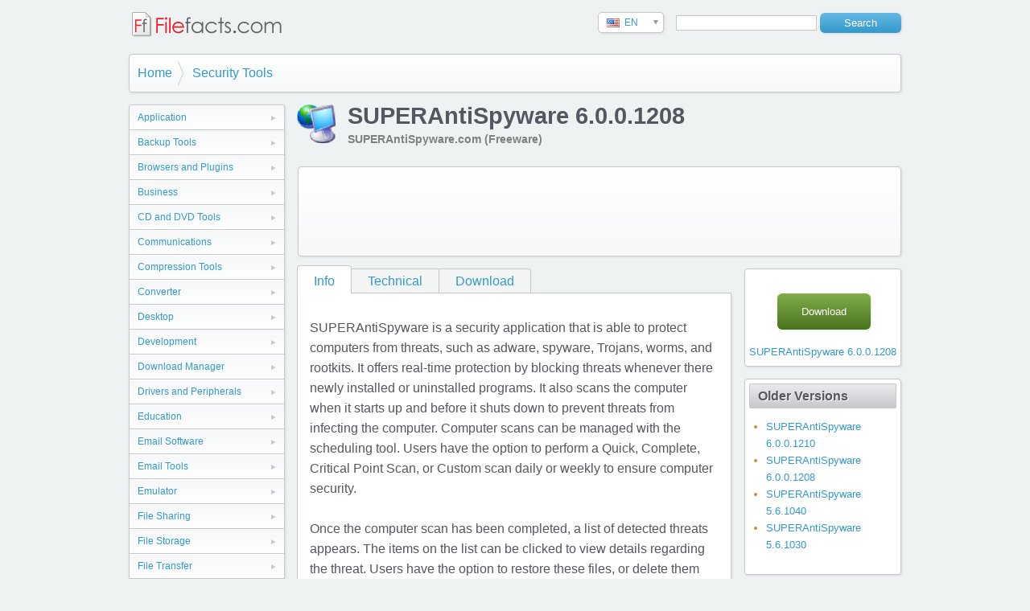

--- FILE ---
content_type: text/html
request_url: http://www.filefacts.com/superantispyware-info/6221
body_size: 10375
content:
<!DOCTYPE html>
<html lang="en">

<head>
<meta charset="utf-8">

<title>SUPERAntiSpyware - Filefacts.com</title>
<meta name="description" content="SUPERAntiSpyware is a security application that is able to protect computers from threats, such as adware, spyware, Trojans, worms, and rootkits. It offers real-time protection by blocking threats ..." />
<meta name="keywords" content="download software program application freeware shareware filefacts" />

<base href="http://www.filefacts.com/" />

<meta http-equiv="cleartype" content="on">
<meta http-equiv="X-UA-Compatible" content="IE=edge,chrome=1">
<meta name="viewport" content="width=device-width, initial-scale=1.0">
  
<link rel="shortcut icon" href="favicon.ico">
<link rel="apple-touch-icon" href="apple-touch-icon.png">

<link rel="stylesheet" href="styles.css?v=3" media="all">

<script src="https://ajax.googleapis.com/ajax/libs/jquery/1.9.1/jquery.min.js"></script>

<script src="js/picbox.js" type="text/javascript"></script>


<link rel="stylesheet" href="css/picbox.css" type="text/css" media="screen" />


<script type="text/javascript">

  var _gaq = _gaq || [];
  _gaq.push(['_setAccount', 'UA-36513852-1']);
  _gaq.push(['_trackPageview']);

  (function() {
    var ga = document.createElement('script'); ga.type = 'text/javascript'; ga.async = true;
    ga.src = ('https:' == document.location.protocol ? 'https://ssl' : 'http://www') + '.google-analytics.com/ga.js';
    var s = document.getElementsByTagName('script')[0]; s.parentNode.insertBefore(ga, s);
  })();

</script>

<script async src="https://pagead2.googlesyndication.com/pagead/js/adsbygoogle.js?client=ca-pub-1098087228258200" crossorigin="anonymous"></script>


</head>

<body>

<div class="container">

	  <h2 class="title"><a href="index.php" style="border-bottom:none"><img src="images/website-logo2.png" alt="Filefacts.com"></a></h2>
    
    <div class="search-box">
 		  <form id="searchform" name="searchform" action="search.php" method="get">
    	  <input type="text" class="search" name="q">
        <input type="submit" class="button" value="Search" />
      </form>
    </div>
    
    <div id="country-select">
  		<form action="server-side-script.php">
            <select id="country-options" name="country-options">
              <option selected="selected" title="#" value="us">EN</option>
            </select>
        <input value="Select" type="submit" />
      </form>
    </div>

    <div class="clear"></div>






    <ul class="breadcrumb">
    	<li><a href="./" title="Home">Home</a></li>
    	<li><a href="category.php?id=10">Security Tools</a></li>
    </ul>
    <div class="clear"></div>


    <div class="left">
<!--    	<h3>Categories</h3>-->
        <ul class="categories">
<li><a href="category.php?id=41">Application</a></li>
<li><a href="category.php?id=21">Backup Tools</a></li>
<li><a href="category.php?id=2">Browsers and Plugins</a></li>
<li><a href="category.php?id=13">Business</a></li>
<li><a href="category.php?id=11">CD and DVD Tools</a></li>
<li><a href="category.php?id=3">Communications</a></li>
<li><a href="category.php?id=30">Compression Tools</a></li>
<li><a href="category.php?id=39">Converter</a></li>
<li><a href="category.php?id=4">Desktop</a></li>
<li><a href="category.php?id=5">Development</a></li>
<li><a href="category.php?id=34">Download Manager</a></li>
<li><a href="category.php?id=28">Drivers and Peripherals</a></li>
<li><a href="category.php?id=14">Education</a></li>
<li><a href="category.php?id=35">Email Software</a></li>
<li><a href="category.php?id=12">Email Tools</a></li>
<li><a href="category.php?id=48">Emulator</a></li>
<li><a href="category.php?id=6">File Sharing</a></li>
<li><a href="category.php?id=44">File Storage</a></li>
<li><a href="category.php?id=23">File Transfer</a></li>
<li><a href="category.php?id=43">File Viewer</a></li>
<li><a href="category.php?id=7">Games & Entertainment</a></li>
<li><a href="category.php?id=8">Graphic Apps</a></li>
<li><a href="category.php?id=38">Graphics Application</a></li>
<li><a href="category.php?id=9">Home & Hobby</a></li>
<li><a href="category.php?id=17">Home and Leisure</a></li>
<li><a href="category.php?id=18">Information Management</a></li>
<li><a href="category.php?id=45">Location Services</a></li>
<li><a href="category.php?id=1">Multimedia</a></li>
<li><a href="category.php?id=51">Network</a></li>
<li><a href="category.php?id=22">Photos and Images</a></li>
<li><a href="category.php?id=15">Programming</a></li>
<li><a href="category.php?id=46">Recovery</a></li>
<li><a href="category.php?id=47">Scheduling</a></li>
<li><a href="category.php?id=10" class="active">Security Tools</a>
</li>
<li><a href="category.php?id=16">Shell and Desktop</a></li>
<li><a href="category.php?id=37">Streaming</a></li>
<li><a href="category.php?id=29">System Utilities</a></li>
<li><a href="category.php?id=49">Translation</a></li>
<li><a href="category.php?id=40">Update Tools</a></li>
<li><a href="category.php?id=31">WildTangent</a></li>
<li><a href="category.php?id=42">Word Processor</a></li>
        </ul>
    </div>













    <img src="ico/9730323dd526f1d52a35b4a84cfab939.ico" width="48" height="48" class="results-icon" />
    <h1>SUPERAntiSpyware 6.0.0.1208</h1>
    <h4 class="subtitle">SUPERAntiSpyware.com (Freeware)</h4>
    
    <div class="adbox-wide">

<script type="text/javascript"><!--
google_ad_client = "pub-1098087228258200";
google_ad_width = 728;
google_ad_height = 90;
google_ad_format = "728x90_as";
google_ad_type = "text_image";
google_ad_channel = "";
google_color_border = "FFFFFF";
google_color_bg = "FFFFFF";
google_color_link = "ED1C24";
google_color_text = "000000";
google_color_url = "ED1C24";
//--></script>
<script type="text/javascript"
  src="http://pagead2.googlesyndication.com/pagead/show_ads.js">
</script>

    </div>

    <div class="main">
        <ul class="tabs">
          	<li><a href="superantispyware-info/6221" class="active">Info</a></li>
            <li><a href="superantispyware-technical/6221">Technical</a></li>
            <li><a href="superantispyware-download/6221">Download</a></li>
        </ul>
        <div class="tab-page">
            <p>SUPERAntiSpyware is a security application that is able to protect computers from threats, such as adware, spyware, Trojans, worms, and rootkits. It offers real-time protection by blocking threats whenever there newly installed or uninstalled programs. It also scans the computer when it starts up and before it shuts down to prevent threats from infecting the computer. Computer scans can be managed with the scheduling tool. Users have the option to perform a Quick, Complete, Critical Point Scan, or Custom scan daily or weekly to ensure computer security.<br /><br />Once the computer scan has been completed, a list of detected threats appears. The items on the list can be clicked to view details regarding the threat. Users have the option to restore these files, or delete them from the system. The detected threats remain quarantined until an action is done. <br /><br />Apart from protecting the computer from threats, the SUPERAntiSpyware program is also capable of repairing Internet connections and broken registry items with the Repair System feature. This application is available in four different editions: Free, Portable, Professional, and Educational/Enterprise. The software’s virus database is updated several times in one week. It can run together with other security programs installed in the computer.</p>




        </div>
    </div>


    <div class="right">


<div class="box" align="center">

                    <div class="actions" style="margin-right: 32px;margin-top: 25px;">
                        <a href="superantispyware-download/6221" class="button">Download</a>
                    </div>
                    <div class="clear"></div>
                    <a href="superantispyware-download/6221">SUPERAntiSpyware 6.0.0.1208</a>
                  </div>
                  <div class="clear"></div>


    	<div class="box">
            <h3><a href="#">Older Versions</a></h3>
            <ul>
                <li><a href="superantispyware-info/6360">SUPERAntiSpyware 6.0.0.1210</a></li>
                <li><a href="superantispyware-info/6221">SUPERAntiSpyware 6.0.0.1208</a></li>
                <li><a href="superantispyware-info/3355">SUPERAntiSpyware 5.6.1040</a></li>
                <li><a href="superantispyware-info/2649">SUPERAntiSpyware 5.6.1030</a></li>
            </ul>
        </div>

    <div class="box" align="center">

<script type="text/javascript"><!--
google_ad_client = "pub-1098087228258200";
google_ad_width = 160;
google_ad_height = 600;
google_ad_format = "160x600_as";
google_ad_type = "text_image";
google_ad_channel = "";
google_color_border = "FFFFFF";
google_color_bg = "FFFFFF";
google_color_link = "ED1C24";
google_color_text = "000000";
google_color_url = "ED1C24";
//--></script>
<script type="text/javascript"
  src="http://pagead2.googlesyndication.com/pagead/show_ads.js">
</script>

    </div>

    	    
    </div>



    <div class="adbox-wide">

<script type="text/javascript"><!--
google_ad_client = "pub-1098087228258200";
google_ad_width = 728;
google_ad_height = 90;
google_ad_format = "728x90_as";
google_ad_type = "text_image";
google_ad_channel = "";
google_color_border = "FFFFFF";
google_color_bg = "FFFFFF";
google_color_link = "ED1C24";
google_color_text = "000000";
google_color_url = "ED1C24";
//--></script>
<script type="text/javascript"
  src="http://pagead2.googlesyndication.com/pagead/show_ads.js">
</script>

    </div>

    <div class="footer">
    	<p>&copy; Filefacts.com 2015 - All rights reserved.</p>
    	
      <div class="search-box">
 	  	  <form id="searchform2" name="searchform2" action="search.php" method="get">
      	  <input type="text" class="search" name="q">
          <input type="submit" class="button" value="Search" />
        </form>
      </div>
    	
      <ul class="footer-nav">
        <li><a href="terms.php">Terms and Conditions</a></li>
        <li><a href="terms.php#privacy">Privacy</a></li>
        <li><a href="terms.php#contact">Contact Us</a></li>
<!--
        <li><a href="#">Advertise</a></li>
        <li><a href="#">Download</a></li>
-->
      </ul>
    </div>
    
</div>

<script src="languageswitcher.js"></script>


</body>

</html>


--- FILE ---
content_type: text/html; charset=utf-8
request_url: https://www.google.com/recaptcha/api2/aframe
body_size: 265
content:
<!DOCTYPE HTML><html><head><meta http-equiv="content-type" content="text/html; charset=UTF-8"></head><body><script nonce="lugj9s0ysAiRUS3A160xEA">/** Anti-fraud and anti-abuse applications only. See google.com/recaptcha */ try{var clients={'sodar':'https://pagead2.googlesyndication.com/pagead/sodar?'};window.addEventListener("message",function(a){try{if(a.source===window.parent){var b=JSON.parse(a.data);var c=clients[b['id']];if(c){var d=document.createElement('img');d.src=c+b['params']+'&rc='+(localStorage.getItem("rc::a")?sessionStorage.getItem("rc::b"):"");window.document.body.appendChild(d);sessionStorage.setItem("rc::e",parseInt(sessionStorage.getItem("rc::e")||0)+1);localStorage.setItem("rc::h",'1768731519610');}}}catch(b){}});window.parent.postMessage("_grecaptcha_ready", "*");}catch(b){}</script></body></html>

--- FILE ---
content_type: text/css
request_url: http://www.filefacts.com/css/picbox.css
body_size: 1795
content:
/* PICBOX */
#pbOverlay, #pbImage, #pbBottom, #pbCloseBtn {
	position: fixed;
	z-index: 9999;
}

#pbOverlay {
	left: 0;
	top: 0;
	width: 100%;
	height: 100%;
    background: #000;
	cursor: pointer;
}

#pbCloseBtn {
	top: 0;
	right: 0;
	display: block;
	width: 50px;
	height: 50px;
	background: url(closebutton.png) no-repeat top left;
}

.pbLoading {
	background: #000 url(loading.gif) no-repeat center !important;
}

#pbImage {
	border: none;
	background: #000 no-repeat;
	-moz-box-shadow: 0 0 40px #000;
	-webkit-box-shadow: 0 0 40px #000;
	box-shadow: 0 0 40px #000;
	cursor: move;
}

#pbBottom {
	font-family: Verdana, Arial, Geneva, Helvetica, sans-serif;
	font-size: 10px;
	text-align: center;
	color: #EEE;
	line-height: 1.4em;
	left: 50%;
	bottom: 10px;
	width: 400px;
	margin-left: -200px; /* half the width */ 
}

#pbCaption {
	font-weight: bold;
	padding: 4px;
	display: inline-block;
	*display: inline; /* IE 7 */
	background-color: rgba(0,0,0,0.7);
	filter:progid:DXImageTransform.Microsoft.Gradient(GradientType=0, StartColorStr=#B0000000, EndColorStr=#B0000000);
	zoom: 1;
}

#pbNav {
	display: block;
	width: 200px;
	height: 65px;
	margin: auto;
	margin-top: 5px;
}

#pbPrevBtn, #pbNextBtn, #pbZoomBtn  {
	display: inline-block;
	width: 70px;
	height: 65px;
	outline: none;
	text-indent: -9000px;
	background: url(navbtns.png) no-repeat;
}

#pbPrevBtn {
	background-position: -70px 0;
	float: left;
}

#pbPrevBtn.pbgreyed {
	background-position: 0 0;
}

#pbNextBtn {
	background-position: -320px 0;
	float: right;
}

#pbNextBtn.pbgreyed {
	background-position: -390px;
}

#pbZoomBtn {
	width: 60px;
	background-position: -140px 0;
	float: left;
}

#pbZoomBtn.pbgreyed { 
	background-position: -200px 0;
}

#pbZoomBtn.pbzoomed {
	background-position: -260px 0;
}

/* END PICBOX */